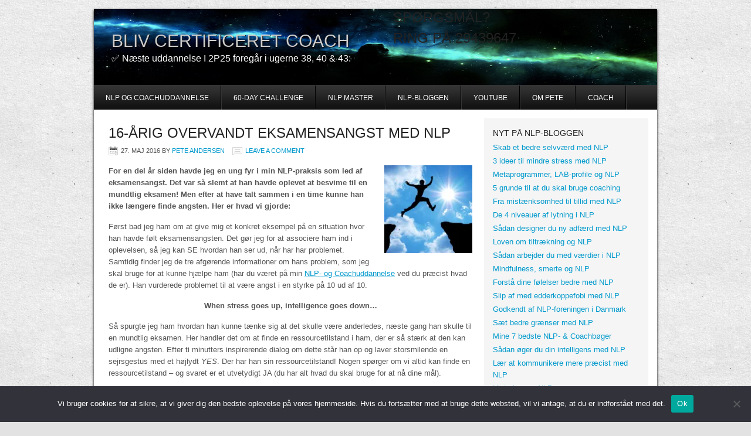

--- FILE ---
content_type: text/html; charset=UTF-8
request_url: https://nlpogcoaching.dk/16-aarig-overvandt-eksamensangst-med-nlp/
body_size: 12885
content:
<!DOCTYPE html PUBLIC "-//W3C//DTD XHTML 1.0 Transitional//EN" "http://www.w3.org/TR/xhtml1/DTD/xhtml1-transitional.dtd">
<html xmlns="http://www.w3.org/1999/xhtml" lang="da-DK" xml:lang="da-DK">
<head profile="http://gmpg.org/xfn/11">
<meta http-equiv="Content-Type" content="text/html; charset=UTF-8" />
			<meta name="robots" content="noodp,noydir" />
		<title>16-årig overvandt eksamensangst med NLP &amp; Coaching | #site_title — Bliv Certificeret Coach</title>
<script type="text/javascript">
/* <![CDATA[ */
window.JetpackScriptData = {"site":{"icon":"","title":"Bliv Certificeret Coach","host":"unknown","is_wpcom_platform":false}};
/* ]]> */
</script>
<meta name='robots' content='max-image-preview:large' />
	<style>img:is([sizes="auto" i], [sizes^="auto," i]) { contain-intrinsic-size: 3000px 1500px }</style>
	<link rel='dns-prefetch' href='//stats.wp.com' />
<link rel='preconnect' href='//i0.wp.com' />
<link rel="alternate" type="application/rss+xml" title="Bliv Certificeret Coach &raquo; Feed" href="https://nlpogcoaching.dk/feed/" />
<link rel="alternate" type="application/rss+xml" title="Bliv Certificeret Coach &raquo;-kommentar-feed" href="https://nlpogcoaching.dk/comments/feed/" />
<link rel="alternate" type="application/rss+xml" title="Bliv Certificeret Coach &raquo; 16-årig overvandt eksamensangst med NLP-kommentar-feed" href="https://nlpogcoaching.dk/16-aarig-overvandt-eksamensangst-med-nlp/feed/" />
<link rel="canonical" href="https://nlpogcoaching.dk/16-aarig-overvandt-eksamensangst-med-nlp/" />
<script type="text/javascript">
/* <![CDATA[ */
window._wpemojiSettings = {"baseUrl":"https:\/\/s.w.org\/images\/core\/emoji\/16.0.1\/72x72\/","ext":".png","svgUrl":"https:\/\/s.w.org\/images\/core\/emoji\/16.0.1\/svg\/","svgExt":".svg","source":{"concatemoji":"https:\/\/nlpogcoaching.dk\/wp-includes\/js\/wp-emoji-release.min.js?ver=6.8.3"}};
/*! This file is auto-generated */
!function(s,n){var o,i,e;function c(e){try{var t={supportTests:e,timestamp:(new Date).valueOf()};sessionStorage.setItem(o,JSON.stringify(t))}catch(e){}}function p(e,t,n){e.clearRect(0,0,e.canvas.width,e.canvas.height),e.fillText(t,0,0);var t=new Uint32Array(e.getImageData(0,0,e.canvas.width,e.canvas.height).data),a=(e.clearRect(0,0,e.canvas.width,e.canvas.height),e.fillText(n,0,0),new Uint32Array(e.getImageData(0,0,e.canvas.width,e.canvas.height).data));return t.every(function(e,t){return e===a[t]})}function u(e,t){e.clearRect(0,0,e.canvas.width,e.canvas.height),e.fillText(t,0,0);for(var n=e.getImageData(16,16,1,1),a=0;a<n.data.length;a++)if(0!==n.data[a])return!1;return!0}function f(e,t,n,a){switch(t){case"flag":return n(e,"\ud83c\udff3\ufe0f\u200d\u26a7\ufe0f","\ud83c\udff3\ufe0f\u200b\u26a7\ufe0f")?!1:!n(e,"\ud83c\udde8\ud83c\uddf6","\ud83c\udde8\u200b\ud83c\uddf6")&&!n(e,"\ud83c\udff4\udb40\udc67\udb40\udc62\udb40\udc65\udb40\udc6e\udb40\udc67\udb40\udc7f","\ud83c\udff4\u200b\udb40\udc67\u200b\udb40\udc62\u200b\udb40\udc65\u200b\udb40\udc6e\u200b\udb40\udc67\u200b\udb40\udc7f");case"emoji":return!a(e,"\ud83e\udedf")}return!1}function g(e,t,n,a){var r="undefined"!=typeof WorkerGlobalScope&&self instanceof WorkerGlobalScope?new OffscreenCanvas(300,150):s.createElement("canvas"),o=r.getContext("2d",{willReadFrequently:!0}),i=(o.textBaseline="top",o.font="600 32px Arial",{});return e.forEach(function(e){i[e]=t(o,e,n,a)}),i}function t(e){var t=s.createElement("script");t.src=e,t.defer=!0,s.head.appendChild(t)}"undefined"!=typeof Promise&&(o="wpEmojiSettingsSupports",i=["flag","emoji"],n.supports={everything:!0,everythingExceptFlag:!0},e=new Promise(function(e){s.addEventListener("DOMContentLoaded",e,{once:!0})}),new Promise(function(t){var n=function(){try{var e=JSON.parse(sessionStorage.getItem(o));if("object"==typeof e&&"number"==typeof e.timestamp&&(new Date).valueOf()<e.timestamp+604800&&"object"==typeof e.supportTests)return e.supportTests}catch(e){}return null}();if(!n){if("undefined"!=typeof Worker&&"undefined"!=typeof OffscreenCanvas&&"undefined"!=typeof URL&&URL.createObjectURL&&"undefined"!=typeof Blob)try{var e="postMessage("+g.toString()+"("+[JSON.stringify(i),f.toString(),p.toString(),u.toString()].join(",")+"));",a=new Blob([e],{type:"text/javascript"}),r=new Worker(URL.createObjectURL(a),{name:"wpTestEmojiSupports"});return void(r.onmessage=function(e){c(n=e.data),r.terminate(),t(n)})}catch(e){}c(n=g(i,f,p,u))}t(n)}).then(function(e){for(var t in e)n.supports[t]=e[t],n.supports.everything=n.supports.everything&&n.supports[t],"flag"!==t&&(n.supports.everythingExceptFlag=n.supports.everythingExceptFlag&&n.supports[t]);n.supports.everythingExceptFlag=n.supports.everythingExceptFlag&&!n.supports.flag,n.DOMReady=!1,n.readyCallback=function(){n.DOMReady=!0}}).then(function(){return e}).then(function(){var e;n.supports.everything||(n.readyCallback(),(e=n.source||{}).concatemoji?t(e.concatemoji):e.wpemoji&&e.twemoji&&(t(e.twemoji),t(e.wpemoji)))}))}((window,document),window._wpemojiSettings);
/* ]]> */
</script>
<link rel='stylesheet' id='corporate-theme-css' href='https://nlpogcoaching.dk/wp-content/themes/corporate/style.css?ver=2.0' type='text/css' media='all' />
<style id='wp-emoji-styles-inline-css' type='text/css'>

	img.wp-smiley, img.emoji {
		display: inline !important;
		border: none !important;
		box-shadow: none !important;
		height: 1em !important;
		width: 1em !important;
		margin: 0 0.07em !important;
		vertical-align: -0.1em !important;
		background: none !important;
		padding: 0 !important;
	}
</style>
<link rel='stylesheet' id='wp-block-library-css' href='https://nlpogcoaching.dk/wp-includes/css/dist/block-library/style.min.css?ver=6.8.3' type='text/css' media='all' />
<style id='classic-theme-styles-inline-css' type='text/css'>
/*! This file is auto-generated */
.wp-block-button__link{color:#fff;background-color:#32373c;border-radius:9999px;box-shadow:none;text-decoration:none;padding:calc(.667em + 2px) calc(1.333em + 2px);font-size:1.125em}.wp-block-file__button{background:#32373c;color:#fff;text-decoration:none}
</style>
<link rel='stylesheet' id='mediaelement-css' href='https://nlpogcoaching.dk/wp-includes/js/mediaelement/mediaelementplayer-legacy.min.css?ver=4.2.17' type='text/css' media='all' />
<link rel='stylesheet' id='wp-mediaelement-css' href='https://nlpogcoaching.dk/wp-includes/js/mediaelement/wp-mediaelement.min.css?ver=6.8.3' type='text/css' media='all' />
<style id='jetpack-sharing-buttons-style-inline-css' type='text/css'>
.jetpack-sharing-buttons__services-list{display:flex;flex-direction:row;flex-wrap:wrap;gap:0;list-style-type:none;margin:5px;padding:0}.jetpack-sharing-buttons__services-list.has-small-icon-size{font-size:12px}.jetpack-sharing-buttons__services-list.has-normal-icon-size{font-size:16px}.jetpack-sharing-buttons__services-list.has-large-icon-size{font-size:24px}.jetpack-sharing-buttons__services-list.has-huge-icon-size{font-size:36px}@media print{.jetpack-sharing-buttons__services-list{display:none!important}}.editor-styles-wrapper .wp-block-jetpack-sharing-buttons{gap:0;padding-inline-start:0}ul.jetpack-sharing-buttons__services-list.has-background{padding:1.25em 2.375em}
</style>
<style id='global-styles-inline-css' type='text/css'>
:root{--wp--preset--aspect-ratio--square: 1;--wp--preset--aspect-ratio--4-3: 4/3;--wp--preset--aspect-ratio--3-4: 3/4;--wp--preset--aspect-ratio--3-2: 3/2;--wp--preset--aspect-ratio--2-3: 2/3;--wp--preset--aspect-ratio--16-9: 16/9;--wp--preset--aspect-ratio--9-16: 9/16;--wp--preset--color--black: #000000;--wp--preset--color--cyan-bluish-gray: #abb8c3;--wp--preset--color--white: #ffffff;--wp--preset--color--pale-pink: #f78da7;--wp--preset--color--vivid-red: #cf2e2e;--wp--preset--color--luminous-vivid-orange: #ff6900;--wp--preset--color--luminous-vivid-amber: #fcb900;--wp--preset--color--light-green-cyan: #7bdcb5;--wp--preset--color--vivid-green-cyan: #00d084;--wp--preset--color--pale-cyan-blue: #8ed1fc;--wp--preset--color--vivid-cyan-blue: #0693e3;--wp--preset--color--vivid-purple: #9b51e0;--wp--preset--gradient--vivid-cyan-blue-to-vivid-purple: linear-gradient(135deg,rgba(6,147,227,1) 0%,rgb(155,81,224) 100%);--wp--preset--gradient--light-green-cyan-to-vivid-green-cyan: linear-gradient(135deg,rgb(122,220,180) 0%,rgb(0,208,130) 100%);--wp--preset--gradient--luminous-vivid-amber-to-luminous-vivid-orange: linear-gradient(135deg,rgba(252,185,0,1) 0%,rgba(255,105,0,1) 100%);--wp--preset--gradient--luminous-vivid-orange-to-vivid-red: linear-gradient(135deg,rgba(255,105,0,1) 0%,rgb(207,46,46) 100%);--wp--preset--gradient--very-light-gray-to-cyan-bluish-gray: linear-gradient(135deg,rgb(238,238,238) 0%,rgb(169,184,195) 100%);--wp--preset--gradient--cool-to-warm-spectrum: linear-gradient(135deg,rgb(74,234,220) 0%,rgb(151,120,209) 20%,rgb(207,42,186) 40%,rgb(238,44,130) 60%,rgb(251,105,98) 80%,rgb(254,248,76) 100%);--wp--preset--gradient--blush-light-purple: linear-gradient(135deg,rgb(255,206,236) 0%,rgb(152,150,240) 100%);--wp--preset--gradient--blush-bordeaux: linear-gradient(135deg,rgb(254,205,165) 0%,rgb(254,45,45) 50%,rgb(107,0,62) 100%);--wp--preset--gradient--luminous-dusk: linear-gradient(135deg,rgb(255,203,112) 0%,rgb(199,81,192) 50%,rgb(65,88,208) 100%);--wp--preset--gradient--pale-ocean: linear-gradient(135deg,rgb(255,245,203) 0%,rgb(182,227,212) 50%,rgb(51,167,181) 100%);--wp--preset--gradient--electric-grass: linear-gradient(135deg,rgb(202,248,128) 0%,rgb(113,206,126) 100%);--wp--preset--gradient--midnight: linear-gradient(135deg,rgb(2,3,129) 0%,rgb(40,116,252) 100%);--wp--preset--font-size--small: 13px;--wp--preset--font-size--medium: 20px;--wp--preset--font-size--large: 36px;--wp--preset--font-size--x-large: 42px;--wp--preset--spacing--20: 0.44rem;--wp--preset--spacing--30: 0.67rem;--wp--preset--spacing--40: 1rem;--wp--preset--spacing--50: 1.5rem;--wp--preset--spacing--60: 2.25rem;--wp--preset--spacing--70: 3.38rem;--wp--preset--spacing--80: 5.06rem;--wp--preset--shadow--natural: 6px 6px 9px rgba(0, 0, 0, 0.2);--wp--preset--shadow--deep: 12px 12px 50px rgba(0, 0, 0, 0.4);--wp--preset--shadow--sharp: 6px 6px 0px rgba(0, 0, 0, 0.2);--wp--preset--shadow--outlined: 6px 6px 0px -3px rgba(255, 255, 255, 1), 6px 6px rgba(0, 0, 0, 1);--wp--preset--shadow--crisp: 6px 6px 0px rgba(0, 0, 0, 1);}:where(.is-layout-flex){gap: 0.5em;}:where(.is-layout-grid){gap: 0.5em;}body .is-layout-flex{display: flex;}.is-layout-flex{flex-wrap: wrap;align-items: center;}.is-layout-flex > :is(*, div){margin: 0;}body .is-layout-grid{display: grid;}.is-layout-grid > :is(*, div){margin: 0;}:where(.wp-block-columns.is-layout-flex){gap: 2em;}:where(.wp-block-columns.is-layout-grid){gap: 2em;}:where(.wp-block-post-template.is-layout-flex){gap: 1.25em;}:where(.wp-block-post-template.is-layout-grid){gap: 1.25em;}.has-black-color{color: var(--wp--preset--color--black) !important;}.has-cyan-bluish-gray-color{color: var(--wp--preset--color--cyan-bluish-gray) !important;}.has-white-color{color: var(--wp--preset--color--white) !important;}.has-pale-pink-color{color: var(--wp--preset--color--pale-pink) !important;}.has-vivid-red-color{color: var(--wp--preset--color--vivid-red) !important;}.has-luminous-vivid-orange-color{color: var(--wp--preset--color--luminous-vivid-orange) !important;}.has-luminous-vivid-amber-color{color: var(--wp--preset--color--luminous-vivid-amber) !important;}.has-light-green-cyan-color{color: var(--wp--preset--color--light-green-cyan) !important;}.has-vivid-green-cyan-color{color: var(--wp--preset--color--vivid-green-cyan) !important;}.has-pale-cyan-blue-color{color: var(--wp--preset--color--pale-cyan-blue) !important;}.has-vivid-cyan-blue-color{color: var(--wp--preset--color--vivid-cyan-blue) !important;}.has-vivid-purple-color{color: var(--wp--preset--color--vivid-purple) !important;}.has-black-background-color{background-color: var(--wp--preset--color--black) !important;}.has-cyan-bluish-gray-background-color{background-color: var(--wp--preset--color--cyan-bluish-gray) !important;}.has-white-background-color{background-color: var(--wp--preset--color--white) !important;}.has-pale-pink-background-color{background-color: var(--wp--preset--color--pale-pink) !important;}.has-vivid-red-background-color{background-color: var(--wp--preset--color--vivid-red) !important;}.has-luminous-vivid-orange-background-color{background-color: var(--wp--preset--color--luminous-vivid-orange) !important;}.has-luminous-vivid-amber-background-color{background-color: var(--wp--preset--color--luminous-vivid-amber) !important;}.has-light-green-cyan-background-color{background-color: var(--wp--preset--color--light-green-cyan) !important;}.has-vivid-green-cyan-background-color{background-color: var(--wp--preset--color--vivid-green-cyan) !important;}.has-pale-cyan-blue-background-color{background-color: var(--wp--preset--color--pale-cyan-blue) !important;}.has-vivid-cyan-blue-background-color{background-color: var(--wp--preset--color--vivid-cyan-blue) !important;}.has-vivid-purple-background-color{background-color: var(--wp--preset--color--vivid-purple) !important;}.has-black-border-color{border-color: var(--wp--preset--color--black) !important;}.has-cyan-bluish-gray-border-color{border-color: var(--wp--preset--color--cyan-bluish-gray) !important;}.has-white-border-color{border-color: var(--wp--preset--color--white) !important;}.has-pale-pink-border-color{border-color: var(--wp--preset--color--pale-pink) !important;}.has-vivid-red-border-color{border-color: var(--wp--preset--color--vivid-red) !important;}.has-luminous-vivid-orange-border-color{border-color: var(--wp--preset--color--luminous-vivid-orange) !important;}.has-luminous-vivid-amber-border-color{border-color: var(--wp--preset--color--luminous-vivid-amber) !important;}.has-light-green-cyan-border-color{border-color: var(--wp--preset--color--light-green-cyan) !important;}.has-vivid-green-cyan-border-color{border-color: var(--wp--preset--color--vivid-green-cyan) !important;}.has-pale-cyan-blue-border-color{border-color: var(--wp--preset--color--pale-cyan-blue) !important;}.has-vivid-cyan-blue-border-color{border-color: var(--wp--preset--color--vivid-cyan-blue) !important;}.has-vivid-purple-border-color{border-color: var(--wp--preset--color--vivid-purple) !important;}.has-vivid-cyan-blue-to-vivid-purple-gradient-background{background: var(--wp--preset--gradient--vivid-cyan-blue-to-vivid-purple) !important;}.has-light-green-cyan-to-vivid-green-cyan-gradient-background{background: var(--wp--preset--gradient--light-green-cyan-to-vivid-green-cyan) !important;}.has-luminous-vivid-amber-to-luminous-vivid-orange-gradient-background{background: var(--wp--preset--gradient--luminous-vivid-amber-to-luminous-vivid-orange) !important;}.has-luminous-vivid-orange-to-vivid-red-gradient-background{background: var(--wp--preset--gradient--luminous-vivid-orange-to-vivid-red) !important;}.has-very-light-gray-to-cyan-bluish-gray-gradient-background{background: var(--wp--preset--gradient--very-light-gray-to-cyan-bluish-gray) !important;}.has-cool-to-warm-spectrum-gradient-background{background: var(--wp--preset--gradient--cool-to-warm-spectrum) !important;}.has-blush-light-purple-gradient-background{background: var(--wp--preset--gradient--blush-light-purple) !important;}.has-blush-bordeaux-gradient-background{background: var(--wp--preset--gradient--blush-bordeaux) !important;}.has-luminous-dusk-gradient-background{background: var(--wp--preset--gradient--luminous-dusk) !important;}.has-pale-ocean-gradient-background{background: var(--wp--preset--gradient--pale-ocean) !important;}.has-electric-grass-gradient-background{background: var(--wp--preset--gradient--electric-grass) !important;}.has-midnight-gradient-background{background: var(--wp--preset--gradient--midnight) !important;}.has-small-font-size{font-size: var(--wp--preset--font-size--small) !important;}.has-medium-font-size{font-size: var(--wp--preset--font-size--medium) !important;}.has-large-font-size{font-size: var(--wp--preset--font-size--large) !important;}.has-x-large-font-size{font-size: var(--wp--preset--font-size--x-large) !important;}
:where(.wp-block-post-template.is-layout-flex){gap: 1.25em;}:where(.wp-block-post-template.is-layout-grid){gap: 1.25em;}
:where(.wp-block-columns.is-layout-flex){gap: 2em;}:where(.wp-block-columns.is-layout-grid){gap: 2em;}
:root :where(.wp-block-pullquote){font-size: 1.5em;line-height: 1.6;}
</style>
<link rel='stylesheet' id='cf7-style-frontend-style-css' href='https://nlpogcoaching.dk/wp-content/plugins/contact-form-7-style/css/frontend.css?ver=3.1.8' type='text/css' media='all' />
<link rel='stylesheet' id='cf7-style-responsive-style-css' href='https://nlpogcoaching.dk/wp-content/plugins/contact-form-7-style/css/responsive.css?ver=3.1.8' type='text/css' media='all' />
<link rel='stylesheet' id='contact-form-7-css' href='https://nlpogcoaching.dk/wp-content/plugins/contact-form-7/includes/css/styles.css?ver=6.1' type='text/css' media='all' />
<link rel='stylesheet' id='cookie-notice-front-css' href='https://nlpogcoaching.dk/wp-content/plugins/cookie-notice/css/front.min.css?ver=2.5.7' type='text/css' media='all' />
<script type="text/javascript" src="https://nlpogcoaching.dk/wp-includes/js/jquery/jquery.min.js?ver=3.7.1" id="jquery-core-js"></script>
<script type="text/javascript" src="https://nlpogcoaching.dk/wp-includes/js/jquery/jquery-migrate.min.js?ver=3.4.1" id="jquery-migrate-js"></script>
<script type="text/javascript" id="cookie-notice-front-js-before">
/* <![CDATA[ */
var cnArgs = {"ajaxUrl":"https:\/\/nlpogcoaching.dk\/wp-admin\/admin-ajax.php","nonce":"4c75a3f24f","hideEffect":"fade","position":"bottom","onScroll":false,"onScrollOffset":100,"onClick":false,"cookieName":"cookie_notice_accepted","cookieTime":2592000,"cookieTimeRejected":2592000,"globalCookie":false,"redirection":false,"cache":false,"revokeCookies":false,"revokeCookiesOpt":"automatic"};
/* ]]> */
</script>
<script type="text/javascript" src="https://nlpogcoaching.dk/wp-content/plugins/cookie-notice/js/front.min.js?ver=2.5.7" id="cookie-notice-front-js"></script>
<!--[if lt IE 9]>
<script type="text/javascript" src="https://nlpogcoaching.dk/wp-content/themes/genesis/lib/js/html5shiv.min.js?ver=3.7.3" id="html5shiv-js"></script>
<![endif]-->
<link rel="https://api.w.org/" href="https://nlpogcoaching.dk/wp-json/" /><link rel="alternate" title="JSON" type="application/json" href="https://nlpogcoaching.dk/wp-json/wp/v2/posts/741" /><link rel="EditURI" type="application/rsd+xml" title="RSD" href="https://nlpogcoaching.dk/xmlrpc.php?rsd" />
<link rel="alternate" title="oEmbed (JSON)" type="application/json+oembed" href="https://nlpogcoaching.dk/wp-json/oembed/1.0/embed?url=https%3A%2F%2Fnlpogcoaching.dk%2F16-aarig-overvandt-eksamensangst-med-nlp%2F" />
<link rel="alternate" title="oEmbed (XML)" type="text/xml+oembed" href="https://nlpogcoaching.dk/wp-json/oembed/1.0/embed?url=https%3A%2F%2Fnlpogcoaching.dk%2F16-aarig-overvandt-eksamensangst-med-nlp%2F&#038;format=xml" />
	<style>img#wpstats{display:none}</style>
		<link rel="icon" href="https://nlpogcoaching.dk/wp-content/themes/corporate/images/favicon.ico" />
<link rel="pingback" href="https://nlpogcoaching.dk/xmlrpc.php" />
<style type="text/css">#header { background: url(https://nlpogcoaching.dk/wp-content/uploads/2013/07/nlpogcoachinglogo2.png) no-repeat !important; }</style>
<!-- TradeDoubler site verification 2870161 -->
<style class='cf7-style' media='screen' type='text/css'>

</style>
<style type="text/css" id="custom-background-css">
body.custom-background { background-color: #e2e2e2; background-image: url("https://nlpogcoaching.dk/wp-content/uploads/2017/06/natural_paper.png"); background-position: left top; background-size: auto; background-repeat: repeat; background-attachment: fixed; }
</style>
	
<!-- Jetpack Open Graph Tags -->
<meta property="og:type" content="article" />
<meta property="og:title" content="16-årig overvandt eksamensangst med NLP" />
<meta property="og:url" content="https://nlpogcoaching.dk/16-aarig-overvandt-eksamensangst-med-nlp/" />
<meta property="og:description" content="For en del år siden havde jeg en ung fyr i min NLP-praksis som led af eksamensangst. Det var så slemt at han havde oplevet at besvime til en mundtlig eksamen! Men efter at have talt sammen i en tim…" />
<meta property="article:published_time" content="2016-05-27T06:45:55+00:00" />
<meta property="article:modified_time" content="2016-11-22T11:05:24+00:00" />
<meta property="og:site_name" content="Bliv Certificeret Coach" />
<meta property="og:image" content="https://i0.wp.com/nlpogcoaching.dk/wp-content/uploads/2013/07/springud.jpg?fit=300%2C200&#038;ssl=1" />
<meta property="og:image:width" content="300" />
<meta property="og:image:height" content="200" />
<meta property="og:image:alt" content="" />
<meta property="og:locale" content="da_DK" />
<meta name="twitter:text:title" content="16-årig overvandt eksamensangst med NLP" />
<meta name="twitter:image" content="https://i0.wp.com/nlpogcoaching.dk/wp-content/uploads/2013/07/springud.jpg?fit=300%2C200&#038;ssl=1&#038;w=640" />
<meta name="twitter:card" content="summary_large_image" />

<!-- End Jetpack Open Graph Tags -->
</head>
<body data-rsssl=1 class="wp-singular post-template-default single single-post postid-741 single-format-standard custom-background wp-theme-genesis wp-child-theme-corporate cookies-not-set custom-header content-sidebar"><div id="wrap"><div id="header"><div class="wrap"><div id="title-area"><p id="title"><a href="https://nlpogcoaching.dk/">Bliv Certificeret Coach</a></p><p id="description">✅ Næste uddannelse I 2P25 foregår i ugerne 38, 40 &amp; 43:</p></div><div class="widget-area header-widget-area"><div id="block-2" class="widget widget_block"><div class="widget-wrap">
<h2 class="wp-block-heading">Spørgsmål?</h2>
</div></div>
<div id="block-3" class="widget widget_block"><div class="widget-wrap">
<h2 class="wp-block-heading">Ring på 29439647</h2>
</div></div>
</div></div></div><div id="nav"><div class="wrap"><ul id="menu-topmenu-1" class="menu genesis-nav-menu menu-primary js-superfish"><li id="menu-item-8" class="menu-item menu-item-type-post_type menu-item-object-page menu-item-home menu-item-8"><a href="https://nlpogcoaching.dk/">NLP og Coachuddannelse</a></li>
<li id="menu-item-21890" class="menu-item menu-item-type-post_type menu-item-object-page menu-item-21890"><a href="https://nlpogcoaching.dk/60-day-challenge/">60-Day Challenge</a></li>
<li id="menu-item-15389" class="menu-item menu-item-type-post_type menu-item-object-page menu-item-15389"><a href="https://nlpogcoaching.dk/nlp-master/">NLP Master</a></li>
<li id="menu-item-1048" class="menu-item menu-item-type-custom menu-item-object-custom menu-item-1048"><a href="https://nlpogcoaching.dk/category/nlp-bloggen/">NLP-bloggen</a></li>
<li id="menu-item-21868" class="menu-item menu-item-type-custom menu-item-object-custom menu-item-21868"><a href="https://www.youtube.com/playlist?list=PLwDcI2yTdx4W-j7tFfNaAa3RwWC_LksbW">Youtube</a></li>
<li id="menu-item-21867" class="menu-item menu-item-type-custom menu-item-object-custom menu-item-21867"><a href="https://peteandersen.dk">Om PETE</a></li>
<li id="menu-item-50" class="menu-item menu-item-type-post_type menu-item-object-page menu-item-50"><a href="https://nlpogcoaching.dk/coach/">Coach</a></li>
</ul></div></div><div id="inner"><div id="content-sidebar-wrap"><div id="content" class="hfeed"><div class="post-741 post type-post status-publish format-standard has-post-thumbnail hentry category-cases category-nlp-bloggen tag-eksamensangst tag-hurtig-forandring tag-swish entry"><h1 class="entry-title">16-årig overvandt eksamensangst med NLP</h1>
<div class="post-info"><span class="date published time" title="2016-05-27T07:45:55+01:00">27. maj 2016</span>  by <span class="author vcard"><span class="fn"><a href="https://nlpogcoaching.dk/author/peteandersen/" rel="author">Pete Andersen</a></span></span> <span class="post-comments"><a href="https://nlpogcoaching.dk/16-aarig-overvandt-eksamensangst-med-nlp/#respond">Leave a Comment</a></span> </div><div class="entry-content"><p><img data-recalc-dims="1" decoding="async" src="https://i0.wp.com/nlpogcoaching.dk/wp-content/uploads/2013/07/springud-150x150.jpg?resize=150%2C150" alt="springud" width="150" height="150" class="alignright size-thumbnail wp-image-1064" srcset="https://i0.wp.com/nlpogcoaching.dk/wp-content/uploads/2013/07/springud.jpg?resize=150%2C150&amp;ssl=1 150w, https://i0.wp.com/nlpogcoaching.dk/wp-content/uploads/2013/07/springud.jpg?zoom=2&amp;resize=150%2C150&amp;ssl=1 300w" sizes="(max-width: 150px) 100vw, 150px" /><strong>For en del år siden havde jeg en ung fyr i min NLP-praksis som led af eksamensangst. Det var så slemt at han havde oplevet at besvime til en mundtlig eksamen! Men efter at have talt sammen i en time kunne han ikke længere finde angsten. Her er hvad vi gjorde:</strong></p>
<p>Først bad jeg ham om at give mig et konkret eksempel på en situation hvor han havde følt eksamensangsten. Det gør jeg for at associere ham ind i oplevelsen, så jeg kan SE hvordan han ser ud, når har har problemet. Samtidig finder jeg de tre afgørende informationer om hans problem, som jeg skal bruge for at kunne hjælpe ham (har du været på min <a href="https://nlpogcoaching.dk">NLP- og Coachuddannelse</a> ved du præcist hvad de er). Han vurderede problemet til at være angst i en styrke på 10 ud af 10.</p>
<p style="text-align: center;"><strong>When stress goes up, intelligence goes down&#8230;</strong></p>
<p>Så spurgte jeg ham hvordan han kunne tænke sig at det skulle være anderledes, næste gang han skulle til en mundtlig eksamen. Her handler det om at finde en ressourcetilstand i ham, der er så stærk at den kan udligne angsten. Efter ti minutters inspirerende dialog om dette står han op og laver storsmilende en sejrsgestus med et højlydt <em>YES</em>. Der har han sin ressourcetilstand! Nogen spørger om vi altid kan finde en ressourcetilstand &#8211; og svaret er et utvetydigt JA (du har alt hvad du skal bruge for at nå dine mål).</p>
<p>På det tidspunkt spørger jeg ham: <em>&#8216;Hvis du kunne have det som du har det lige nu, næste gang du går til mundtlig eksamen, ville det så løse dit problem?&#8217;</em> Han smiler stort, nikker og siger <em>&#8216;YES MAN&#8217;</em>. Derefter er det &#8216;a walk in the park&#8217; at lave en SWISH (supereffektiv NLP-teknik) sammen med ham. Efter yderligere 10 minutter vurderer han angsten til at være 0 ud af 10 (og jeg tester ham endda hårdt).</p>
<p>Vi brugte de sidste ti minutter inden hans forældre kom for at hente ham på at tale lidt om hvordan man får den bedste karakter. Jeg pegede på en stor glasvase der stod på bordet og sagde: <em>&#8216;Hvis den vase repræsenterer det pensum du skal op i, så får du topkarakter hvis du kan fylde vasen så meget op, at den flyder over&#8230;&#8217;</em></p>
<p>Tre måneder senere sagde den ene af hans forældre således til mig: <em>&#8216;Han laver næsten aldrig lektier mere men får alligevel lutter topkarakterer&#8217; når han går til eksamen&#8217;</em> (han kunne åbenbart ikke længere finde angsten).</p>
<p><strong>Den grundlæggende tanke bag dette er at når du har det godt med dig selv i en given situation, så har du også fuld adgang til dine personlige ressourcer og faglige kompetencer &#8211; og så performer du godt.</strong></p>
<p>OBS: Swish-teknkken lærer du i andet modul af den kombinerede <a href="https://nlpogcoaching.dk">NLP- &#038; Coachuddannelse</a>.</p>
<div class='yarpp yarpp-related yarpp-related-website yarpp-template-list'>
<!-- YARPP List -->
<h3>Relateret:</h3><ol>
<li><a href="https://nlpogcoaching.dk/bliv-professionel-coach-med-nlp/" rel="bookmark" title="Bliv professionel coach med NLP">Bliv professionel coach med NLP</a></li>
<li><a href="https://nlpogcoaching.dk/du-har-hvad-der-skal-til/" rel="bookmark" title="Du har hvad der skal til">Du har hvad der skal til</a></li>
<li><a href="https://nlpogcoaching.dk/hun-slap-af-med-svaere-smerter-med-nlp/" rel="bookmark" title="Hun slap af med svære smerter med NLP">Hun slap af med svære smerter med NLP</a></li>
</ol>
</div>
<!--<rdf:RDF xmlns:rdf="http://www.w3.org/1999/02/22-rdf-syntax-ns#"
			xmlns:dc="http://purl.org/dc/elements/1.1/"
			xmlns:trackback="http://madskills.com/public/xml/rss/module/trackback/">
		<rdf:Description rdf:about="https://nlpogcoaching.dk/16-aarig-overvandt-eksamensangst-med-nlp/"
    dc:identifier="https://nlpogcoaching.dk/16-aarig-overvandt-eksamensangst-med-nlp/"
    dc:title="16-årig overvandt eksamensangst med NLP"
    trackback:ping="https://nlpogcoaching.dk/16-aarig-overvandt-eksamensangst-med-nlp/trackback/" />
</rdf:RDF>-->
</div><div class="post-meta"><span class="categories">Filed Under: <a href="https://nlpogcoaching.dk/category/cases/" rel="category tag">Cases</a>, <a href="https://nlpogcoaching.dk/category/nlp-bloggen/" rel="category tag">NLP-bloggen</a></span> <span class="tags">Tagged With: <a href="https://nlpogcoaching.dk/tag/eksamensangst/" rel="tag">Eksamensangst</a>, <a href="https://nlpogcoaching.dk/tag/hurtig-forandring/" rel="tag">Hurtig forandring</a>, <a href="https://nlpogcoaching.dk/tag/swish/" rel="tag">Swish</a></span></div><br />
<table style="width: 100%;" border = "1" bordercolor = "cc6600" cellpadding = "15" cellspacing="0">
	<tbody>
		<tr>
			<td>
<h4><strong>Tilmeld dig her og få Ebogen 'Din Personlige Vej til SUCCES' (værdi 139,-) gratis:</strong></h4>
<!-- Begin MailChimp Signup Form -->
<link href="//cdn-images.mailchimp.com/embedcode/classic-081711.css" rel="stylesheet" type="text/css">
<style type="text/css">
	#mc_embed_signup{background:#fff; clear:left; font:14px Helvetica,Arial,sans-serif; }
	/* Add your own MailChimp form style overrides in your site stylesheet or in this style block.
	   We recommend moving this block and the preceding CSS link to the HEAD of your HTML file. */
</style>
<div id="mc_embed_signup">
<form action="//peteandersen.us1.list-manage.com/subscribe/post?u=bdec5f6793af0421d5dd93a08&amp;id=709ec22521" method="post" id="mc-embedded-subscribe-form" name="mc-embedded-subscribe-form" class="validate" target="_blank" novalidate>
    <div id="mc_embed_signup_scroll">
	
<div class="mc-field-group">
	<label for="mce-EMAIL">Email </label>
	<input type="email" value="" name="EMAIL" class="required email" id="mce-EMAIL">
</div>
<div class="mc-field-group">
	<label for="mce-FNAME">Fornavn </label>
	<input type="text" value="" name="FNAME" class="required" id="mce-FNAME">
</div>
	<div id="mce-responses" class="clear">
		<div class="response" id="mce-error-response" style="display:none"></div>
		<div class="response" id="mce-success-response" style="display:none"></div>
	</div>    <!-- real people should not fill this in and expect good things - do not remove this or risk form bot signups-->
    <div style="position: absolute; left: -5000px;"><input type="text" name="b_bdec5f6793af0421d5dd93a08_709ec22521" tabindex="-1" value=""></div>
    <div class="clear"><input type="submit" value="JA, send mig straks den Ebog!"subscribe" id="mc-embedded-subscribe" class="button"></div>
    </div>
</form>
</div>
<script type='text/javascript' src='//s3.amazonaws.com/downloads.mailchimp.com/js/mc-validate.js'></script><script type='text/javascript'>(function($) {window.fnames = new Array(); window.ftypes = new Array();fnames[0]='EMAIL';ftypes[0]='email';fnames[1]='FNAME';ftypes[1]='text'; /*
 * Translated default messages for the $ validation plugin.
 * Locale: DA
 */
$.extend($.validator.messages, {
	required: "Dette felt er påkrævet.",
	maxlength: $.validator.format("Indtast højst {0} tegn."),
	minlength: $.validator.format("Indtast mindst {0} tegn."),
	rangelength: $.validator.format("Indtast mindst {0} og højst {1} tegn."),
	email: "Indtast en gyldig email-adresse.",
	url: "Indtast en gyldig URL.",
	date: "Indtast en gyldig dato.",
	number: "Indtast et tal.",
	digits: "Indtast kun cifre.",
	equalTo: "Indtast den samme værdi igen.",
	range: $.validator.format("Angiv en værdi mellem {0} og {1}."),
	max: $.validator.format("Angiv en værdi der højst er {0}."),
	min: $.validator.format("Angiv en værdi der mindst er {0}."),
	creditcard: "Indtast et gyldigt kreditkortnummer."
});}(jQuery));var $mcj = jQuery.noConflict(true);</script>
<!--End mc_embed_signup-->
	</td>
		</tr>
	</tbody>
</table>
 </div><div class="author-box"><div><img alt='' src='https://secure.gravatar.com/avatar/bfcb1866cd20b115b73ad0bec443629fb05669c682566db9b78ddfd77c90cf08?s=70&#038;d=monsterid&#038;r=g' srcset='https://secure.gravatar.com/avatar/bfcb1866cd20b115b73ad0bec443629fb05669c682566db9b78ddfd77c90cf08?s=140&#038;d=monsterid&#038;r=g 2x' class='avatar avatar-70 photo' height='70' width='70' decoding='async'/> <strong>About Pete Andersen</strong><br /><p>Pete Andersen er internationelt certificeret Life Coach, NLP-træner og forfatter til flere bøger og CD’er om udvikling og succes. Han har været selvstændig med egen kursus-, coaching-, og forlagsvirksomhed det meste af sit liv. Se mere på <a href="http://www.peteandersen.dk">peteandersen.dk</a></p>
</div></div>	<div id="respond" class="comment-respond">
		<h3 id="reply-title" class="comment-reply-title">Speak Your Mind <small><a rel="nofollow" id="cancel-comment-reply-link" href="/16-aarig-overvandt-eksamensangst-med-nlp/#respond" style="display:none;">Annuller svar</a></small></h3><form action="https://nlpogcoaching.dk/wp-comments-post.php" method="post" id="commentform" class="comment-form"><p class="comment-form-comment"><textarea id="comment" name="comment" cols="45" rows="8" tabindex="4" aria-required="true"></textarea></p><p class="comment-form-author"><input id="author" name="author" type="text" value="" size="30" tabindex="1" aria-required="true" /><label for="author">Name</label> <span class="required">*</span></p>
<p class="comment-form-email"><input id="email" name="email" type="text" value="" size="30" tabindex="2" aria-required="true" /><label for="email">Email</label> <span class="required">*</span></p>
<p class="comment-form-url"><input id="url" name="url" type="text" value="" size="30" tabindex="3" /><label for="url">Website</label></p>
<p class="form-submit"><input name="submit" type="submit" id="submit" class="submit" value="Send kommentar" /> <input type='hidden' name='comment_post_ID' value='741' id='comment_post_ID' />
<input type='hidden' name='comment_parent' id='comment_parent' value='0' />
</p><p style="display: none;"><input type="hidden" id="akismet_comment_nonce" name="akismet_comment_nonce" value="332dc98820" /></p><p style="display: none !important;" class="akismet-fields-container" data-prefix="ak_"><label>&#916;<textarea name="ak_hp_textarea" cols="45" rows="8" maxlength="100"></textarea></label><input type="hidden" id="ak_js_1" name="ak_js" value="194"/><script>document.getElementById( "ak_js_1" ).setAttribute( "value", ( new Date() ).getTime() );</script></p></form>	</div><!-- #respond -->
	<p class="akismet_comment_form_privacy_notice">Dette site anvender Akismet til at reducere spam. <a href="https://akismet.com/privacy/" target="_blank">Læs om hvordan din kommentar bliver behandlet</a>.</p></div><div id="sidebar" class="sidebar widget-area">
		<div id="recent-posts-3" class="widget widget_recent_entries"><div class="widget-wrap">
		<h4 class="widget-title widgettitle">Nyt på NLP-Bloggen</h4>

		<ul>
											<li>
					<a href="https://nlpogcoaching.dk/skab-et-bedre-selvvaerd-med-nlp/">Skab et bedre selvværd med NLP</a>
									</li>
											<li>
					<a href="https://nlpogcoaching.dk/3-ideer-til-mindre-stress-med-nlp/">3 ideer til mindre stress med NLP</a>
									</li>
											<li>
					<a href="https://nlpogcoaching.dk/metaprogrammer-lab-profile-og-nlp/">Metaprogrammer, LAB-profile og NLP</a>
									</li>
											<li>
					<a href="https://nlpogcoaching.dk/5-grunde-til-at-du-skal-bruge-coaching/">5 grunde til at du skal bruge coaching</a>
									</li>
											<li>
					<a href="https://nlpogcoaching.dk/fra-mistaenksomhed-til-tillid-med-nlp/">Fra mistænksomhed til tillid med NLP</a>
									</li>
											<li>
					<a href="https://nlpogcoaching.dk/de-4-niveauer-af-lytning-i-nlp/">De 4 niveauer af lytning i NLP</a>
									</li>
											<li>
					<a href="https://nlpogcoaching.dk/saadan-designer-du-ny-adfaerd-med-nlp/">Sådan designer du ny adfærd med NLP</a>
									</li>
											<li>
					<a href="https://nlpogcoaching.dk/loven-om-tiltraekning-og-nlp/">Loven om tiltrækning og NLP</a>
									</li>
											<li>
					<a href="https://nlpogcoaching.dk/saadan-arbejder-du-med-vaerdier-i-nlp/">Sådan arbejder du med værdier i NLP</a>
									</li>
											<li>
					<a href="https://nlpogcoaching.dk/mindfulness-smerte-og-nlp/">Mindfulness, smerte og NLP</a>
									</li>
											<li>
					<a href="https://nlpogcoaching.dk/forstaa-dine-foelelser-bedre-med-nlp/">Forstå dine følelser bedre med NLP</a>
									</li>
											<li>
					<a href="https://nlpogcoaching.dk/slip-af-med-edderkoppefobi-med-nlp/">Slip af med edderkoppefobi med NLP</a>
									</li>
											<li>
					<a href="https://nlpogcoaching.dk/godkendt-af-nlp-foreningen-i-danmark/">Godkendt af NLP-foreningen i Danmark</a>
									</li>
											<li>
					<a href="https://nlpogcoaching.dk/saet-bedre-graenser-med-nlp/">Sæt bedre grænser med NLP</a>
									</li>
											<li>
					<a href="https://nlpogcoaching.dk/mine-7-bedste-nlp-coachboeger/">Mine 7 bedste NLP- &#038; Coachbøger</a>
									</li>
											<li>
					<a href="https://nlpogcoaching.dk/saadan-oeger-du-din-intelligens-med-nlp/">Sådan øger du din intelligens med NLP</a>
									</li>
											<li>
					<a href="https://nlpogcoaching.dk/laer-at-kommunikere-mere-praecist-med-nlp/">Lær at kommunikere mere præcist med NLP</a>
									</li>
											<li>
					<a href="https://nlpogcoaching.dk/historien-om-nlp/">Historien om NLP</a>
									</li>
											<li>
					<a href="https://nlpogcoaching.dk/hvorfor-bruge-coaching-og-nlp/">Hvorfor bruge coaching og NLP?</a>
									</li>
											<li>
					<a href="https://nlpogcoaching.dk/saadan-saar-du-tvivl-med-nlp/">Sådan sår du tvivl med NLP</a>
									</li>
											<li>
					<a href="https://nlpogcoaching.dk/8-noegler-til-effektiv-indlaering-med-nlp/">8 nøgler til effektiv indlæring med NLP</a>
									</li>
											<li>
					<a href="https://nlpogcoaching.dk/slip-af-med-skadelig-stress-med-nlp/">Slip af med skadelig stress med NLP</a>
									</li>
											<li>
					<a href="https://nlpogcoaching.dk/7-vigtige-evner-du-faar-traenet-i-nlp/">7 vigtige evner du får trænet i NLP</a>
									</li>
											<li>
					<a href="https://nlpogcoaching.dk/10-ting-du-kan-bruge-nlp-til/">10 ting du kan bruge NLP til</a>
									</li>
											<li>
					<a href="https://nlpogcoaching.dk/bruttoloensordning-lad-skatten-betale-din-uddannelse/">Bruttolønsordning &#8211; lad skatten betale din uddannelse</a>
									</li>
											<li>
					<a href="https://nlpogcoaching.dk/du-har-hvad-der-skal-til/">Du har hvad der skal til</a>
									</li>
											<li>
					<a href="https://nlpogcoaching.dk/bliv-professionel-coach-med-nlp/">Bliv professionel coach med NLP</a>
									</li>
											<li>
					<a href="https://nlpogcoaching.dk/kortet-er-ikke-territoriet/">Kortet er ikke territoriet</a>
									</li>
											<li>
					<a href="https://nlpogcoaching.dk/personlig-udvikling-med-nlp/">Personlig udvikling med NLP</a>
									</li>
											<li>
					<a href="https://nlpogcoaching.dk/hun-slap-af-med-svaere-smerter-med-nlp/">Hun slap af med svære smerter med NLP</a>
									</li>
											<li>
					<a href="https://nlpogcoaching.dk/16-aarig-overvandt-eksamensangst-med-nlp/" aria-current="page">16-årig overvandt eksamensangst med NLP</a>
									</li>
											<li>
					<a href="https://nlpogcoaching.dk/laer-at-taenke-strategisk-med-nlp/">Lær at tænke strategisk med NLP</a>
									</li>
					</ul>

		</div></div>
</div></div></div><div id="footer" class="footer"><div class="wrap"><div class="gototop"><p><a href="#wrap" rel="nofollow">Return to top of page</a></p></div><div class="creds"><p>Copyright &#x000A9;&nbsp;2026 &#x000B7; <a href="http://www.studiopress.com/themes/corporate">Corporate Child Theme</a> on <a href="https://www.studiopress.com/">Genesis Framework</a> &#x000B7; <a href="https://wordpress.org/">WordPress</a> &#x000B7; <a href="https://nlpogcoaching.dk/wp-login.php">Log in</a></p></div></div></div></div><script type="speculationrules">
{"prefetch":[{"source":"document","where":{"and":[{"href_matches":"\/*"},{"not":{"href_matches":["\/wp-*.php","\/wp-admin\/*","\/wp-content\/uploads\/*","\/wp-content\/*","\/wp-content\/plugins\/*","\/wp-content\/themes\/corporate\/*","\/wp-content\/themes\/genesis\/*","\/*\\?(.+)"]}},{"not":{"selector_matches":"a[rel~=\"nofollow\"]"}},{"not":{"selector_matches":".no-prefetch, .no-prefetch a"}}]},"eagerness":"conservative"}]}
</script>
<link rel='stylesheet' id='yarppRelatedCss-css' href='https://nlpogcoaching.dk/wp-content/plugins/yet-another-related-posts-plugin/style/related.css?ver=5.30.11' type='text/css' media='all' />
<script type="text/javascript" src="https://nlpogcoaching.dk/wp-content/plugins/contact-form-7-style/js/frontend-min.js?ver=3.1.8" id="cf7-style-frontend-script-js"></script>
<script type="text/javascript" src="https://nlpogcoaching.dk/wp-includes/js/dist/hooks.min.js?ver=4d63a3d491d11ffd8ac6" id="wp-hooks-js"></script>
<script type="text/javascript" src="https://nlpogcoaching.dk/wp-includes/js/dist/i18n.min.js?ver=5e580eb46a90c2b997e6" id="wp-i18n-js"></script>
<script type="text/javascript" id="wp-i18n-js-after">
/* <![CDATA[ */
wp.i18n.setLocaleData( { 'text direction\u0004ltr': [ 'ltr' ] } );
/* ]]> */
</script>
<script type="text/javascript" src="https://nlpogcoaching.dk/wp-content/plugins/contact-form-7/includes/swv/js/index.js?ver=6.1" id="swv-js"></script>
<script type="text/javascript" id="contact-form-7-js-translations">
/* <![CDATA[ */
( function( domain, translations ) {
	var localeData = translations.locale_data[ domain ] || translations.locale_data.messages;
	localeData[""].domain = domain;
	wp.i18n.setLocaleData( localeData, domain );
} )( "contact-form-7", {"translation-revision-date":"2025-04-18 17:05:04+0000","generator":"GlotPress\/4.0.1","domain":"messages","locale_data":{"messages":{"":{"domain":"messages","plural-forms":"nplurals=2; plural=n != 1;","lang":"da_DK"},"This contact form is placed in the wrong place.":["Denne kontaktformular er placeret det forkerte sted."],"Error:":["Fejl:"]}},"comment":{"reference":"includes\/js\/index.js"}} );
/* ]]> */
</script>
<script type="text/javascript" id="contact-form-7-js-before">
/* <![CDATA[ */
var wpcf7 = {
    "api": {
        "root": "https:\/\/nlpogcoaching.dk\/wp-json\/",
        "namespace": "contact-form-7\/v1"
    }
};
/* ]]> */
</script>
<script type="text/javascript" src="https://nlpogcoaching.dk/wp-content/plugins/contact-form-7/includes/js/index.js?ver=6.1" id="contact-form-7-js"></script>
<script type="text/javascript" src="https://nlpogcoaching.dk/wp-includes/js/comment-reply.min.js?ver=6.8.3" id="comment-reply-js" async="async" data-wp-strategy="async"></script>
<script type="text/javascript" src="https://nlpogcoaching.dk/wp-includes/js/hoverIntent.min.js?ver=1.10.2" id="hoverIntent-js"></script>
<script type="text/javascript" src="https://nlpogcoaching.dk/wp-content/themes/genesis/lib/js/menu/superfish.min.js?ver=1.7.10" id="superfish-js"></script>
<script type="text/javascript" src="https://nlpogcoaching.dk/wp-content/themes/genesis/lib/js/menu/superfish.args.min.js?ver=2.10.1" id="superfish-args-js"></script>
<script type="text/javascript" src="https://nlpogcoaching.dk/wp-content/themes/genesis/lib/js/menu/superfish.compat.min.js?ver=2.10.1" id="superfish-compat-js"></script>
<script type="text/javascript" id="jetpack-stats-js-before">
/* <![CDATA[ */
_stq = window._stq || [];
_stq.push([ "view", JSON.parse("{\"v\":\"ext\",\"blog\":\"43829360\",\"post\":\"741\",\"tz\":\"1\",\"srv\":\"nlpogcoaching.dk\",\"j\":\"1:14.8\"}") ]);
_stq.push([ "clickTrackerInit", "43829360", "741" ]);
/* ]]> */
</script>
<script type="text/javascript" src="https://stats.wp.com/e-202604.js" id="jetpack-stats-js" defer="defer" data-wp-strategy="defer"></script>
<script defer type="text/javascript" src="https://nlpogcoaching.dk/wp-content/plugins/akismet/_inc/akismet-frontend.js?ver=1753870533" id="akismet-frontend-js"></script>

		<!-- Cookie Notice plugin v2.5.7 by Hu-manity.co https://hu-manity.co/ -->
		<div id="cookie-notice" role="dialog" class="cookie-notice-hidden cookie-revoke-hidden cn-position-bottom" aria-label="Cookie Notice" style="background-color: rgba(50,50,58,1);"><div class="cookie-notice-container" style="color: #fff"><span id="cn-notice-text" class="cn-text-container">Vi bruger cookies for at sikre, at vi giver dig den bedste oplevelse på vores hjemmeside. Hvis du fortsætter med at bruge dette websted, vil vi antage, at du er indforstået med det.</span><span id="cn-notice-buttons" class="cn-buttons-container"><button id="cn-accept-cookie" data-cookie-set="accept" class="cn-set-cookie cn-button" aria-label="Ok" style="background-color: #00a99d">Ok</button></span><span id="cn-close-notice" data-cookie-set="accept" class="cn-close-icon" title="Nej"></span></div>
			
		</div>
		<!-- / Cookie Notice plugin --></body></html>
